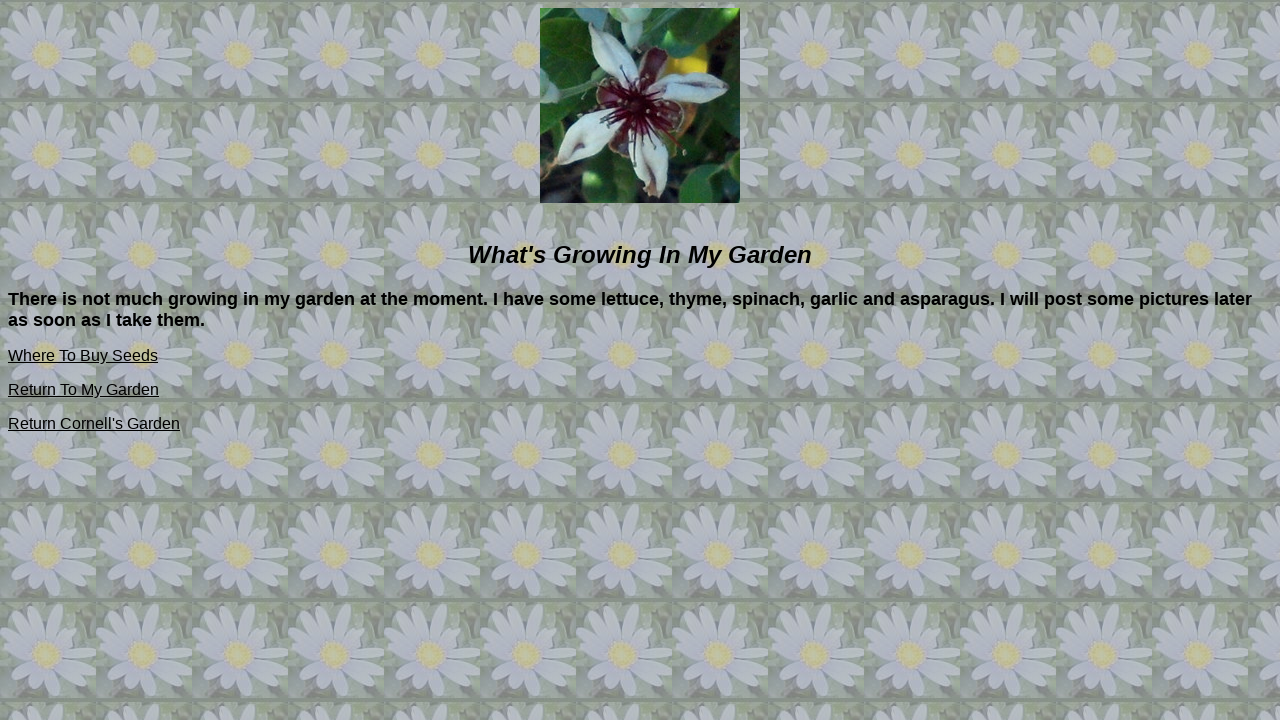

--- FILE ---
content_type: text/html
request_url: http://cornellsgarden.com/mygarden/whatsgrowing.html
body_size: 1610
content:
<?xml version="1.0" encoding="UTF-8"?>
<!DOCTYPE html PUBLIC "-//W3C//DTD XHTML 1.0 Transitional//EN" "http://www.w3.org/TR/xhtml1/DTD/xhtml1-transitional.dtd">
<html xmlns="http://www.w3.org/1999/xhtml" xml:lang="en" lang="en">
<head>
<title></title>
<meta name="generator" content="Bluefish 2.2.3" />
<meta name="author" content="Cornell Chesnik" />
<meta name="date" content="2014-03-28T03:12:37-0700" />
<meta name="copyright" content=""/>
<meta name="keywords" content=""/>
<meta name="description" content=""/>
<meta http-equiv="content-type" content="text/html; charset=UTF-8"/>
<meta http-equiv="content-type" content="application/xhtml+xml; charset=UTF-8"/>
<meta http-equiv="content-style-type" content="text/css"/>
<meta http-equiv="expires" content="0"/>
<link href="mygarden.css" rel="stylesheet" type="text/css"/>
</head>
<body>

<div align="center"><img src="jpeg/pi_ap_guava.jpg" width="200" height="195" border="0" alt="Pineapple Guava Flower" align="middle"><br /><br />
<p><h2><i>What's Growing In My Garden</i></h2></p>
</div>

<p><b><font size="+1" color="#000000">There is not much growing in my garden at the moment.  I have some lettuce, thyme, spinach, garlic and asparagus. 
I will post some pictures later as soon as I take them.</font></b>
</p>
<p><a href="seedsources.shtml">Where To Buy Seeds</a></p>
<p><a href="http://cornellsgarden.com/mygarden">Return To My Garden</a></p>
<p><a href="http://cornellsgarden.com">Return Cornell's Garden</a></p>


<!--#include virtual="/sfiles/ending2.shtml"-->
<!--#include virtual="/sfiles/copyright.shtml" -->
 
<br /><br />

</body>
</html>

--- FILE ---
content_type: text/css
request_url: http://cornellsgarden.com/mygarden/mygarden.css
body_size: 287
content:
body {
       font-family: arial, helvetica, sans-serif;
       background-color: #85b1f2;
       background:#000000 url("../jpeg/flower2.jpg");
  }
h2 {color:black;}
p {color:black;}
P {color:black;}
a:link { color: #000000; }
a:visited { color: #D9ECF3; }
a:hover { color: #000000; }

